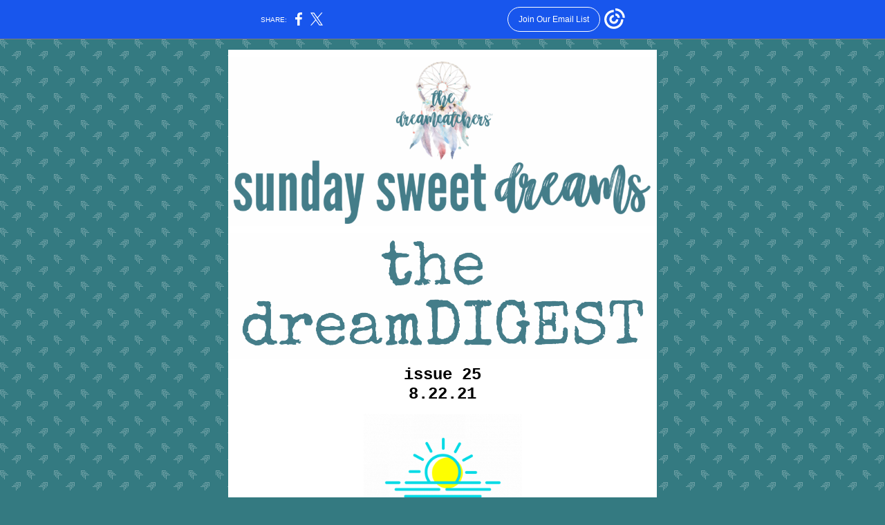

--- FILE ---
content_type: text/html; charset=utf-8
request_url: https://myemail.constantcontact.com/the-dreamDIGEST--issue-25---vacay-mode.html?soid=1108996074142&aid=PEkioyGpGT0
body_size: 5707
content:
<!DOCTYPE html><html xmlns:fb="https://www.facebook.com/2008/fbml"><head><meta property="og:title" content="the dreamDIGEST: issue 25 - vacay mode"><meta property="og:site_name" content="the dreamcatchers"><meta property="og:image" content="https://files.constantcontact.com/e9a21553201/62e81fcd-a42b-4e93-90b5-20aa75a94fec.png"><meta property="og:image:width" content="620"><meta property="og:image" content="https://files.constantcontact.com/e9a21553201/f31d6d52-a2fa-4736-80f6-bd421d2c9a11.png"><meta property="og:image:width" content="618"><meta property="og:image" content="https://files.constantcontact.com/e9a21553201/3de0f8ba-d5d1-4a92-b19a-4f76acf7351d.png"><meta property="og:image:width" content="237"><meta property="og:image" content="https://files.constantcontact.com/e9a21553201/d8ba9c44-edfb-4350-8c32-9a686fcca84a.png"><meta property="og:image:width" content="185"><meta property="og:image" content="https://files.constantcontact.com/e9a21553201/64bdead4-dba0-4bf1-9065-53090b7fd7a5.png"><meta property="og:image:width" content="183"><meta property="og:image" content="https://files.constantcontact.com/e9a21553201/1aa64ae4-ded7-418b-bc07-d2b006356ca2.png"><meta property="og:image:width" content="183"><meta property="og:image" content="https://files.constantcontact.com/e9a21553201/1ff02bae-1c22-45b6-85c9-2fe6c3251bb0.png"><meta property="og:image:width" content="177"><meta property="og:image" content="https://files.constantcontact.com/e9a21553201/af78f5e6-b7e5-416f-9db1-c4f260c9c64e.png"><meta property="og:image:width" content="180"><meta property="og:image" content="https://files.constantcontact.com/e9a21553201/f6ed129c-9329-4d30-8928-a035c05467cc.png"><meta property="og:image:width" content="340"><meta property="og:image" content="https://files.constantcontact.com/e9a21553201/8fc611e2-3dd5-409f-b897-1755021aa8d1.png"><meta property="og:image:width" content="194"><meta property="og:description" content="issue 25 8.22.21 Happy Sunday, Dreamers! The dream team is taking some much needed time to regroup and reset. In the meantime, stay tuned for new episodes of the podcast dropping in the coming days. A">
<meta content="text/html; charset=utf-8" http-equiv="Content-Type">
<meta content="width=device-width, initial-scale=1.0" name="viewport">
<meta charset="UTF-8">
<meta name="viewport" content="width=device-width, initial-scale=1, maximum-scale=1">
<!--[if gte mso 9]>
<style id="ol-styles">
/* OUTLOOK-SPECIFIC STYLES */
li {
text-indent: -1em;
padding: 0;
margin: 0;
line-height: 1.2;
}
ul, ol {
padding: 0;
margin: 0 0 0 40px;
}
p {
margin: 0;
padding: 0;
margin-bottom: 0;
}
sup {
font-size: 85% !important;
}
sub {
font-size: 85% !important;
}
</style>
<![endif]-->
<style id="template-styles-head" data-premailer="ignore">
.footer-main-width {
width: 630px!important;
max-width: 630px;
}
table {
border-collapse: collapse;
table-layout: fixed;
}
.bgimage {
table-layout: auto;
}
.preheader-container {
color: transparent;
display: none;
font-size: 1px;
line-height: 1px;
max-height: 0px;
max-width: 0px;
opacity: 0;
overflow: hidden;
}
/* LIST AND p STYLE OVERRIDES */
.editor-text p {
margin: 0;
padding: 0;
margin-bottom: 0;
}
.editor-text ul,
.editor-text ol {
padding: 0;
margin: 0 0 0 40px;
}
.editor-text li {
padding: 0;
margin: 0;
line-height: 1.2;
}
/* ==================================================
CLIENT/BROWSER SPECIFIC OVERRIDES
================================================== */
/* IE: correctly scale images with w/h attbs */
img {
-ms-interpolation-mode: bicubic;
}
/* Text Link Style Reset */
a {
text-decoration: underline;
}
/* iOS: Autolink styles inherited */
a[x-apple-data-detectors] {
text-decoration: underline !important;
font-size: inherit !important;
font-family: inherit !important;
font-weight: inherit !important;
line-height: inherit !important;
color: inherit !important;
}
/* FF/Chrome: Smooth font rendering */
.editor-text, .MainTextFullWidth {
-webkit-font-smoothing: antialiased;
-moz-osx-font-smoothing: grayscale;
}
/* Gmail/Web viewport fix */
u + .body .template-body {
width: 630px;
}
@media only screen and (max-width:480px) {
u + .body .template-body {
width: 100% !important;
}
}
/* Office365/Outlook.com image reset */
[office365] button, [office365] .divider-base div, [office365] .spacer-base div, [office365] .editor-image div { display: block !important; }
</style>
<style>@media only screen and (max-width:480px) {
table {
border-collapse: collapse;
}
.main-width {
width: 100% !important;
}
.mobile-hidden {
display: none !important;
}
td.OneColumnMobile {
display: block !important;
}
.OneColumnMobile {
width: 100% !important;
}
td.editor-col .editor-text {
padding-left: 20px !important; padding-right: 20px !important;
}
td.editor-col .editor-image.editor-image-hspace-on td {
padding-left: 20px !important; padding-right: 20px !important;
}
td.editor-col .editor-button-container {
padding-left: 20px !important; padding-right: 20px !important;
}
td.editor-col .editor-social td {
padding-left: 20px !important; padding-right: 20px !important;
}
td.editor-col .block-margin {
padding-left: 20px !important; padding-right: 20px !important;
}
td.editor-col td.block-margin .editor-text {
padding-left: 0px !important; padding-right: 0px !important;
}
td.editor-col td.block-margin .editor-image.editor-image-hspace-on td {
padding-left: 0px !important; padding-right: 0px !important;
}
td.editor-col td.block-margin .editor-button-container {
padding-left: 0px !important; padding-right: 0px !important;
}
td.editor-col td.block-margin .editor-social td {
padding-left: 0px !important; padding-right: 0px !important;
}
.editor-button td > table tr > td {
padding: 0px 0px 0px 0px !important;
}
.editor-button td > table tr > td td {
padding: 9px 15px 10px 15px !important;
}
.layout {
padding: 15px 9px 15px 9px !important;
}
.layout-container-border {
padding: 0px 0px 0px 0px !important;
}
.layout-container {
padding: 0px 0px 0px 0px !important;
}
.editor-image img {
width: auto !important; margin-left: auto !important; margin-right: auto !important;
}
.editor-image .image-cell {
padding-bottom: 15px !important;
}
.editor-text {
font-size: 16px !important;
}
.section-headline-text {
font-size: 24px !important;
}
.headline-text {
font-size: 24px !important;
}
.subheadline-text {
font-size: 20px !important;
}
.feature {
padding-top: 0px !important; padding-bottom: 0px !important;
}
.layout-outer {
padding: 0px 20px !important;
}
.feature-heading-text {
font-size: 20px !important;
}
.feature-text {
font-size: 16px !important;
}
.split.editor-col {
margin-top: 0px !important;
}
.split.editor-col ~ .split.editor-col {
margin-top: 10px !important;
}
.split-layout-margin {
padding: 0px 20px !important;
}
.article {
padding-top: 0px !important; padding-bottom: 0px !important;
}
.article-heading-text {
font-size: 20px !important;
}
.article-text {
font-size: 16px !important;
}
.social-container {
text-align: center !important;
}
.social-text {
font-size: 14px !important;
}
.cpn-heading-text {
font-size: 28px !important;
}
.editor-cpn-heading-text {
font-size: 28px !important;
}
td.col-divided .editor-col {
border-right: 0px solid #514D4E !important; border-bottom: 1px solid #514D4E !important;
}
td.col-divided td.editor-col:last-of-type {
border-bottom: 0 !important;
}
.col-divided {
padding: 0 20px !important;
}
td.col-divided .editor-col .editor-text {
padding-left: 0px !important; padding-right: 0px !important;
}
td.col-divided .editor-col .editor-image.editor-image-hspace-on td {
padding-left: 0px !important; padding-right: 0px !important;
}
td.col-divided .editor-col .editor-button-container {
padding-left: 0px !important; padding-right: 0px !important;
}
td.col-divided .editor-col .editor-social td {
padding-left: 0px !important; padding-right: 0px !important;
}
td.col-divided .editor-col .block-margin {
padding-left: 0px !important; padding-right: 0px !important;
}
.action-block .poll-answer {
width: 100% !important; display: block !important;
}
.action-block .poll-button {
width: 100% !important;
}
div.MobileFooter {
font-size: 11px !important;
}
td.FooterMobile {
padding: 0px 10px 0px 10px !important;
}
td.MainCenter {
width: 100% !important;
}
table.MainSide {
display: none !important;
}
img.MainSide {
display: none !important;
}
td.MainSide {
display: none !important;
}
.rsvp-button-inner {
padding: 0px 0px 10px 0px !important;
}
.rsvp-button-outer {
width: 100% !important; max-width: 100% !important;
}
.footer-main-width {
width: 100% !important;
}
.footer-mobile-hidden {
display: none !important;
}
.footer-mobile-hidden {
display: none !important;
}
.footer-column {
display: block !important;
}
.footer-mobile-stack {
display: block !important;
}
.footer-mobile-stack-padding {
padding-top: 3px;
}
}
@media only screen and (max-width:320px) {
.layout {
padding: 0px 0px 0px 0px !important;
}
}
@media screen {
@font-face {
font-family: 'Amatic SC'; font-style: normal; font-weight: 400; src: local('Amatic SC Regular'), local('AmaticSC-Regular'), url(https://fonts.gstatic.com/s/amaticsc/v11/TUZyzwprpvBS1izr_vOECuSfU5cP1Q.woff2) format('woff2'); unicode-range: U+0000-00FF, U+0131, U+0152-0153, U+02C6, U+02DA, U+02DC, U+2000-206F, U+2074, U+20AC, U+2212, U+2215;
}
@font-face {
font-family: 'Merriweather'; font-style: normal; font-weight: 400; src: local('Merriweather Regular'), local('Merriweather-Regular'), url(https://fonts.gstatic.com/s/merriweather/v19/u-440qyriQwlOrhSvowK_l5-fCZMdeX3rg.woff2) format('woff2'); unicode-range: U+0000-00FF, U+0131, U+0152-0153, U+02C6, U+02DA, U+02DC, U+2000-206F, U+2074, U+20AC, U+2212, U+2215;
}
}
</style>
<title>the dreamDIGEST: issue 25 - vacay mode</title><script type="text/javascript">
var __plink_targets = {
"linkedin.post": "https://s.rs6.net/t?sid=1108996074142&e=PEkioyGpGT0&c=4&r=1",
"addthis.share": "https://s.rs6.net/t?sid=1108996074142&e=PEkioyGpGT0&c=5&r=1",
"facebook.like": "https://s.rs6.net/t?sid=1108996074142&e=PEkioyGpGT0&c=2&r=0",
"twitter.tweet": "https://s.rs6.net/t?sid=1108996074142&e=PEkioyGpGT0&c=3&r=1",
"x.tweet": "https://s.rs6.net/t?sid=1108996074142&e=PEkioyGpGT0&c=3&r=1",
"facebook.share": "https://s.rs6.net/t?sid=1108996074142&e=PEkioyGpGT0&c=1&r=1",
"facebook.send": "https://s.rs6.net/t?sid=1108996074142&e=PEkioyGpGT0&c=6&r=0",
"permalink.view": "https://s.rs6.net/t?sid=1108996074142&e=PEkioyGpGT0&c=0&r=0"
};
</script>
<script type="text/javascript" src="https://myemail-op.constantcontact.com/page/js/campaignPage.js?soid=5ukcv9iab&visitorHost=https%3A%2F%2Fvisitor.constantcontact.com&pageName=the%20dreamDIGEST%3A%20issue%2025%20-%20vacay%20mode"></script>
</head>
<body class="body" align="center" style="width: 100%; min-width: 100%; -webkit-text-size-adjust: 100%; -ms-text-size-adjust: 100%; background-color: #347A81; margin: 0px; padding: 0px;" bgcolor="#347A81">
<table class="template-body" border="0" cellpadding="0" cellspacing="0" style="text-align: center; min-width: 100%;" width="100%">
<tbody><tr>
<td class="preheader-container">
<div>
<div id="preheader" style="display: none; font-size: 1px; color: transparent; line-height: 1px; max-height: 0px; max-width: 0px; opacity: 0; overflow: hidden;">
<span data-entity-ref="preheader"></span>
</div>

</div>
</td>
</tr>
<tr>
<td class="template-shell-container" align="center">
<div class="bgcolor" style="background-color: #347A81;">
<!--[if gte mso 9]>
<v:background xmlns:v="urn:schemas-microsoft-com:vml" fill="t">
<v:fill type="tile" src="https://imgssl.constantcontact.com/letters/images/backgrounds/arrows.png" color="#347A81" ></v:fill>
</v:background>
<![endif]-->
<table class="bgimage" width="100%" border="0" cellpadding="0" cellspacing="0" style="background: url('https://imgssl.constantcontact.com/letters/images/backgrounds/arrows.png') repeat top left;" background="https://imgssl.constantcontact.com/letters/images/backgrounds/arrows.png">
<tbody>
<tr>
<td align="center">
<table class="main-width" width="630" align="center" border="0" cellpadding="0" cellspacing="0" style="width: 630px;">
<tbody>
<tr>
<td class="layout" align="center" valign="top" style="padding: 15px 5px;">
<table width="100%" align="center" border="0" cellpadding="0" cellspacing="0">
<tbody>
<tr>
<td class="layout-container-border" align="center" valign="top" style="background-color: #514D4E; padding: 0px;" bgcolor="#514D4E">
<table width="100%" align="center" border="0" cellpadding="0" cellspacing="0" style="background-color: #514D4E;" bgcolor="#514D4E">
<tbody>
<tr>
<td class="layout-container" align="center" valign="top" style="background-color: #FFFFFF; padding: 0;" bgcolor="#FFFFFF">
<div class="">
<table width="100%" cellpadding="0" cellspacing="0" border="0" class="galileo-ap-layout-editor" style="min-width: 100%;">
<tbody>
<tr>
<td class=" editor-col OneColumnMobile" width="100%" align="" valign="top">
<div class="gl-contains-image">
<table class="editor-image editor-image  editor-image-vspace-on" style="min-width: 100%;" width="100%" cellpadding="0" cellspacing="0" border="0">
<tbody>
<tr>
<td align="center" valign="top" style="padding-top: 10px; padding-bottom: 10px;">
<div class="publish-container">  <img alt="" class="" style="display: block; height: auto !important; max-width: 100% !important;" width="620" border="0" hspace="0" vspace="0" src="https://files.constantcontact.com/e9a21553201/62e81fcd-a42b-4e93-90b5-20aa75a94fec.png">
</div>
</td>
</tr>
</tbody>
</table>
</div>
</td>
</tr>
</tbody>
</table>
<table width="100%" cellpadding="0" cellspacing="0" border="0" class="galileo-ap-layout-editor" style="min-width: 100%;">
<tbody>
<tr>
<td class=" editor-col OneColumnMobile" width="100%" align="" valign="top">
<div class="gl-contains-image">
<table class="editor-image editor-image" style="min-width: 100%;" width="100%" cellpadding="0" cellspacing="0" border="0">
<tbody>
<tr>
<td align="center" valign="top" style="padding-top: 0px; padding-bottom: 0px;">
<div class="publish-container">  <img alt="" class="" style="display: block; height: auto !important; max-width: 100% !important;" width="618" border="0" hspace="0" vspace="0" src="https://files.constantcontact.com/e9a21553201/f31d6d52-a2fa-4736-80f6-bd421d2c9a11.png">
</div>
</td>
</tr>
</tbody>
</table>
</div>
</td>
</tr>
</tbody>
</table>
<table width="100%" cellpadding="0" cellspacing="0" border="0" class="galileo-ap-layout-editor" style="min-width: 100%;">
<tbody>
<tr>
<td class=" editor-col OneColumnMobile" width="100%" align="" valign="top">
<div class="gl-contains-text">
<table width="100%" style="min-width: 100%;" cellpadding="0" cellspacing="0" border="0">
<tbody>
<tr>
<td class="editor-text editor-text " align="left" valign="top" style="font-family: Georgia, Times New Roman, Times, serif; font-size: 16px; color: #7C7C7C; text-align: left; display: block; word-wrap: break-word; line-height: 1.2; padding: 10px 20px;">
<div></div>
<div class="text-container galileo-ap-content-editor"><div>
<div style="text-align: center;" align="center"><span style="font-size: 24px; color: rgb(0, 0, 0); font-family: Courier New, Courier, Lucida Sans Typewriter, Lucida Typewriter, monospace; font-weight: bold;">issue 25</span></div>
<div style="text-align: center;" align="center"><span style="font-size: 24px; color: rgb(0, 0, 0); font-family: Courier New, Courier, Lucida Sans Typewriter, Lucida Typewriter, monospace; font-weight: bold;">8.22.21</span></div>
</div></div>
</td>
</tr>
</tbody>
</table>
</div>
</td>
</tr>
</tbody>
</table>
<table width="100%" cellpadding="0" cellspacing="0" border="0" class="galileo-ap-layout-editor" style="min-width: 100%;">
<tbody>
<tr>
<td class=" editor-col OneColumnMobile" width="100%" align="" valign="top">
<div class="gl-contains-image">
<table class="editor-image editor-image" style="min-width: 100%;" width="100%" cellpadding="0" cellspacing="0" border="0">
<tbody>
<tr>
<td align="center" valign="top" style="padding-top: 0px; padding-bottom: 0px;">
<div class="publish-container">  <img alt="" class="" style="display: block; height: auto !important; max-width: 100% !important;" width="237" border="0" hspace="0" vspace="0" src="https://files.constantcontact.com/e9a21553201/3de0f8ba-d5d1-4a92-b19a-4f76acf7351d.png">
</div>
</td>
</tr>
</tbody>
</table>
</div>
</td>
</tr>
</tbody>
</table>
<table width="100%" cellpadding="0" cellspacing="0" border="0" class="galileo-ap-layout-editor" style="min-width: 100%;">
<tbody>
<tr>
<td class=" editor-col OneColumnMobile" width="100%" align="" valign="top">
<div class="gl-contains-text">
<table width="100%" style="min-width: 100%;" cellpadding="0" cellspacing="0" border="0">
<tbody>
<tr>
<td class="editor-text editor-text " align="left" valign="top" style="font-family: Georgia, Times New Roman, Times, serif; font-size: 16px; color: #7C7C7C; text-align: left; display: block; word-wrap: break-word; line-height: 1.2; padding: 10px 20px;">
<div></div>
<div class="text-container galileo-ap-content-editor"><div>
<div style="text-align: center;" align="center"><span style="font-size: 14px; color: rgb(0, 0, 0); font-family: Tahoma, Geneva, sans-serif;">Happy Sunday, Dreamers! </span></div>
<div style="text-align: center;" align="center"><br></div>
<div style="text-align: center;" align="center"><span style="font-family: Tahoma, Geneva, sans-serif; color: rgb(0, 0, 0); font-size: 14px;"> The dream team is taking some much needed time to regroup and reset. In the meantime, stay tuned for new episodes of the podcast dropping in the coming days. Also:</span></div>
<div style="text-align: center;" align="center"><br></div>
<ul><li style="font-size: 14px; color: rgb(5, 5, 5);">
<span style="font-size: 14px; color: rgb(5, 5, 5); font-family: Tahoma, Geneva, sans-serif;">dreamCAMP was an enormous success!!! All sessions will be available on demand thanks to&nbsp;</span><a href="https://www.ashareduniverse.com/" rel="noopener noreferrer" target="_blank" style="font-size: 14px; color: rgb(5, 5, 5); font-family: Tahoma, Geneva, sans-serif; font-weight: bold; font-style: normal; text-decoration: underline;">A Shared Universe</a><span style="font-size: 14px; color: rgb(5, 5, 5); font-family: Tahoma, Geneva, sans-serif;">&nbsp;and a portion of your ticket will go to&nbsp;</span><a href="https://mentalhealthmonmouth.org/" rel="noopener noreferrer" target="_blank" style="font-size: 14px; color: rgb(5, 5, 5); font-family: Tahoma, Geneva, sans-serif; font-weight: bold; font-style: normal; text-decoration: underline;">Mental Health Association of Monmouth County</a><span style="font-size: 14px; color: rgb(5, 5, 5); font-family: Tahoma, Geneva, sans-serif;">. More info to come!</span>
</li></ul>
<div><br></div>
<ul><li style="font-size: 14px; color: rgb(0, 0, 0);">
<span style="font-size: 14px; color: rgb(0, 0, 0); font-family: Tahoma, Geneva, sans-serif;">Looking for work? Check out our </span><span style="font-size: 14px; color: rgb(0, 0, 0); font-family: Tahoma, Geneva, sans-serif; font-weight: bold;">Hot Jobs </span><span style="font-size: 14px; color: rgb(0, 0, 0); font-family: Tahoma, Geneva, sans-serif;">below - we have MANY at all levels right now!</span>
</li></ul>
<div><br></div>
<ul><li style="font-size: 14px; color: rgb(0, 0, 0);">
<span style="font-size: 14px; color: rgb(0, 0, 0); font-family: Tahoma, Geneva, sans-serif; font-weight: bold;">Members: </span><span style="font-size: 14px; color: rgb(0, 0, 0); font-family: Tahoma, Geneva, sans-serif;">don't forget to take advantage of your membership benefits, most notably the dreamDIRECTORY and House Calls with us! Just because it's summer doesn't mean we can't set aside time to chat with our faves. Instructions are in your welcome email. </span>
</li></ul>
<div style="text-align: center;" align="center"><br></div>
<div style="text-align: center;" align="center"><span style="font-size: 14px; color: rgb(0, 0, 0); font-family: Tahoma, Geneva, sans-serif;">See you in September!</span></div>
<div style="text-align: center;" align="center"><br></div>
<div style="text-align: center;" align="center"><span style="font-size: 14px; color: rgb(0, 0, 0); font-family: Tahoma, Geneva, sans-serif;">xx,</span></div>
<div style="text-align: center;" align="center"><span style="font-size: 14px; color: rgb(0, 0, 0); font-family: Tahoma, Geneva, sans-serif;">Marissa + Jamie </span></div>
</div></div>
</td>
</tr>
</tbody>
</table>
</div>
</td>
</tr>
</tbody>
</table>
<table width="100%" cellpadding="0" cellspacing="0" border="0" class="galileo-ap-layout-editor" style="min-width: 100%;">
<tbody>
<tr>
<td class=" editor-col OneColumnMobile" width="100%" align="" valign="top">
<div class="gl-contains-divider">
<table class="editor-divider" width="100%" cellpadding="0" cellspacing="0" border="0" style="min-width: 100%;">
<tbody>
<tr>
<td class="" align="center" valign="top">
<table width="100%" class="galileo-ap-content-editor" style="cursor: default; min-width: 100%;">
<tbody>
<tr>
<td class="divider-base divider-solid" width="100%" align="center" valign="top" style="padding: 9px 0;">
<table cellpadding="0" cellspacing="0" border="0" align="center" style="height: 1px; width: 20%; min-width: 20%;">
<tbody>
<tr>
<td height="1" align="center" style="border-bottom-style: none; height: 1px; line-height: 1px; padding-bottom: 0px; background-color: #514D4E;" bgcolor="#514D4E">
<div><img alt="" width="5" height="1" border="0" hspace="0" vspace="0" src="https://imgssl.constantcontact.com/letters/images/1101116784221/S.gif" style="display: block; height: 1px; width: 5px;"></div>
</td>
</tr>
</tbody>
</table>
</td>
</tr>
</tbody>
</table>
</td>
</tr>
</tbody>
</table>
</div>
</td>
</tr>
</tbody>
</table>
<table width="100%" cellpadding="0" cellspacing="0" border="0" class="galileo-ap-layout-editor" style="min-width: 100%;">
<tbody>
<tr>
<td class=" editor-col OneColumnMobile" width="100%" align="" valign="top">
<div class="gl-contains-text">
<table width="100%" style="min-width: 100%;" cellpadding="0" cellspacing="0" border="0">
<tbody>
<tr>
<td class="editor-text editor-text " align="left" valign="top" style="font-family: Georgia, Times New Roman, Times, serif; font-size: 16px; color: #7C7C7C; text-align: left; display: block; word-wrap: break-word; line-height: 1.2; padding: 10px 20px;">
<div></div>
<div class="text-container galileo-ap-content-editor"><div><div style="text-align: center;" align="center"><span style="font-size: 36px; color: rgb(68, 125, 138); font-weight: bold; font-family: Courier New, Courier, Lucida Sans Typewriter, Lucida Typewriter, monospace;">the dreamcatchers podcast</span></div></div></div>
</td>
</tr>
</tbody>
</table>
</div>
</td>
</tr>
</tbody>
</table>
<table width="100%" cellpadding="0" cellspacing="0" border="0" class="galileo-ap-layout-editor" style="min-width: 100%;">
<tbody>
<tr>
<td class=" editor-col OneColumnMobile" width="100%" align="" valign="top">
<div class="gl-contains-text">
<table width="100%" style="min-width: 100%;" cellpadding="0" cellspacing="0" border="0">
<tbody>
<tr>
<td class="editor-text editor-text " align="left" valign="top" style="font-family: Georgia, Times New Roman, Times, serif; font-size: 16px; color: #7C7C7C; text-align: left; display: block; word-wrap: break-word; line-height: 1.2; padding: 10px 20px;">
<div></div>
<div class="text-container galileo-ap-content-editor"><div>
<div style="text-align: center;" align="center"><span style="font-size: 14px; color: rgb(0, 0, 0); font-family: Tahoma, Geneva, sans-serif;">Don't miss a beat - subscribe to our podcast&nbsp;on ALL major platforms below! </span></div>
<div style="text-align: center;" align="center"><br></div>
<div style="text-align: center;" align="center">
<span style="font-size: 14px; color: rgb(0, 0, 0); font-family: Tahoma, Geneva, sans-serif;">Also, be sure to tune into our</span><span style="font-size: 14px; color: rgb(68, 125, 138); font-family: Tahoma, Geneva, sans-serif;">&nbsp;</span><a href="https://www.facebook.com/thedreamcatchers23.life/" rel="noopener noreferrer" target="_blank" style="font-size: 14px; color: rgb(68, 125, 138); font-family: Tahoma, Geneva, sans-serif; font-weight: bold; font-style: normal; text-decoration: underline;">Facebook</a><span style="font-size: 14px; color: rgb(68, 125, 138); font-family: Tahoma, Geneva, sans-serif;">&nbsp;</span><span style="font-size: 14px; color: rgb(0, 0, 0); font-family: Tahoma, Geneva, sans-serif;">page to see when we are recording a new episode!</span>
</div>
</div></div>
</td>
</tr>
</tbody>
</table>
</div>
</td>
</tr>
</tbody>
</table>
<table width="100%" cellpadding="0" cellspacing="0" border="0" class="galileo-ap-layout-editor" style="min-width: 100%;">
<tbody>
<tr>
<td class=" editor-col OneColumnMobile" width="100%" align="" valign="top">
<div class="gl-contains-image">
<table class="editor-image editor-image" style="min-width: 100%;" width="100%" cellpadding="0" cellspacing="0" border="0">
<tbody>
<tr>
<td align="center" valign="top" style="padding-top: 0px; padding-bottom: 0px;">
<div class="publish-container">
<a href="https://podcasts.apple.com/us/podcast/the-dreamcatchers/id1446945858">
<img alt="" class="" style="display: block; height: auto !important; max-width: 100% !important;" width="185" border="0" hspace="0" vspace="0" src="https://files.constantcontact.com/e9a21553201/d8ba9c44-edfb-4350-8c32-9a686fcca84a.png">
</a>
</div>
</td>
</tr>
</tbody>
</table>
</div>
</td>
</tr>
</tbody>
</table>
<table width="100%" cellpadding="0" cellspacing="0" border="0" class="galileo-ap-layout-editor" style="min-width: 100%;">
<tbody>
<tr>
<td class=" editor-col OneColumnMobile" width="100%" align="" valign="top">
<div class="gl-contains-image">
<table class="editor-image  editor-image-vspace-on" style="min-width: 100%;" width="100%" cellpadding="0" cellspacing="0" border="0">
<tbody>
<tr>
<td align="center" valign="top" style="padding-top: 10px; padding-bottom: 10px;">
<div class="publish-container">
<a href="https://open.spotify.com/show/3GSwEZCvQ4dOWgJxAvtcNn">
<img alt="" class="" style="display: block; height: auto !important; max-width: 100% !important;" width="183" border="0" hspace="0" vspace="0" src="https://files.constantcontact.com/e9a21553201/64bdead4-dba0-4bf1-9065-53090b7fd7a5.png">
</a>
</div>
</td>
</tr>
</tbody>
</table>
</div>
</td>
</tr>
</tbody>
</table>
<table width="100%" cellpadding="0" cellspacing="0" border="0" class="galileo-ap-layout-editor" style="min-width: 100%;">
<tbody>
<tr>
<td class=" editor-col OneColumnMobile" width="100%" align="" valign="top">
<div class="gl-contains-image">
<table class="editor-image editor-image" style="min-width: 100%;" width="100%" cellpadding="0" cellspacing="0" border="0">
<tbody>
<tr>
<td align="center" valign="top" style="padding-top: 0px; padding-bottom: 0px;">
<div class="publish-container">
<a href="https://www.iheart.com/podcast/867-the-dreamcatchers-podcast-80192989/">
<img alt="" class="" style="display: block; height: auto !important; max-width: 100% !important;" width="183" border="0" hspace="0" vspace="0" src="https://files.constantcontact.com/e9a21553201/1aa64ae4-ded7-418b-bc07-d2b006356ca2.png">
</a>
</div>
</td>
</tr>
</tbody>
</table>
</div>
</td>
</tr>
</tbody>
</table>
<table width="100%" cellpadding="0" cellspacing="0" border="0" class="galileo-ap-layout-editor" style="min-width: 100%;">
<tbody>
<tr>
<td class=" editor-col OneColumnMobile" width="100%" align="" valign="top">
<div class="gl-contains-image">
<table class="editor-image editor-image  editor-image-vspace-on" style="min-width: 100%;" width="100%" cellpadding="0" cellspacing="0" border="0">
<tbody>
<tr>
<td align="center" valign="top" style="padding-top: 10px; padding-bottom: 10px;">
<div class="publish-container">
<a href="https://www.stitcher.com/show/the-dreamcatchers-podcast">
<img alt="" class="" style="display: block; height: auto !important; max-width: 100% !important;" width="177" border="0" hspace="0" vspace="0" src="https://files.constantcontact.com/e9a21553201/1ff02bae-1c22-45b6-85c9-2fe6c3251bb0.png">
</a>
</div>
</td>
</tr>
</tbody>
</table>
</div>
</td>
</tr>
</tbody>
</table>
<table width="100%" cellpadding="0" cellspacing="0" border="0" class="galileo-ap-layout-editor" style="min-width: 100%;">
<tbody>
<tr>
<td class=" editor-col OneColumnMobile" width="100%" align="" valign="top">
<div class="gl-contains-image">
<table class="editor-image editor-image" style="min-width: 100%;" width="100%" cellpadding="0" cellspacing="0" border="0">
<tbody>
<tr>
<td align="center" valign="top" style="padding-top: 0px; padding-bottom: 0px;">
<div class="publish-container">
<a href="https://soundcloud.com/user-430450036">
<img alt="" class="" style="display: block; height: auto !important; max-width: 100% !important;" width="180" border="0" hspace="0" vspace="0" src="https://files.constantcontact.com/e9a21553201/af78f5e6-b7e5-416f-9db1-c4f260c9c64e.png">
</a>
</div>
</td>
</tr>
</tbody>
</table>
</div>
</td>
</tr>
</tbody>
</table>
<table width="100%" cellpadding="0" cellspacing="0" border="0" class="galileo-ap-layout-editor" style="min-width: 100%;">
<tbody>
<tr>
<td class=" editor-col OneColumnMobile" width="100%" align="" valign="top">
<div class="gl-contains-divider">
<table class="editor-divider" width="100%" cellpadding="0" cellspacing="0" border="0" style="min-width: 100%;">
<tbody>
<tr>
<td class="" align="center" valign="top">
<table width="100%" class="galileo-ap-content-editor" style="cursor: default; min-width: 100%;">
<tbody>
<tr>
<td class="divider-base divider-solid" width="100%" align="center" valign="top" style="padding: 9px 0;">
<table cellpadding="0" cellspacing="0" border="0" align="center" style="height: 1px; width: 20%; min-width: 20%;">
<tbody>
<tr>
<td height="1" align="center" style="border-bottom-style: none; height: 1px; line-height: 1px; padding-bottom: 0px; background-color: #514D4E;" bgcolor="#514D4E">
<div><img alt="" width="5" height="1" border="0" hspace="0" vspace="0" src="https://imgssl.constantcontact.com/letters/images/1101116784221/S.gif" style="display: block; height: 1px; width: 5px;"></div>
</td>
</tr>
</tbody>
</table>
</td>
</tr>
</tbody>
</table>
</td>
</tr>
</tbody>
</table>
</div>
</td>
</tr>
</tbody>
</table>
<table width="100%" cellpadding="0" cellspacing="0" border="0" class="galileo-ap-layout-editor" style="min-width: 100%;">
<tbody>
<tr>
<td class=" editor-col OneColumnMobile" width="100%" align="" valign="top">
<div class="gl-contains-image">
<table class="editor-image editor-image" style="min-width: 100%;" width="100%" cellpadding="0" cellspacing="0" border="0">
<tbody>
<tr>
<td align="center" valign="top" style="padding-top: 0px; padding-bottom: 0px;">
<div class="publish-container">  <img alt="" class="" style="display: block; height: auto !important; max-width: 100% !important;" width="340" border="0" hspace="0" vspace="0" src="https://files.constantcontact.com/e9a21553201/f6ed129c-9329-4d30-8928-a035c05467cc.png">
</div>
</td>
</tr>
</tbody>
</table>
</div>
</td>
</tr>
</tbody>
</table>
<table width="100%" cellpadding="0" cellspacing="0" border="0" class="galileo-ap-layout-editor" style="min-width: 100%;">
<tbody>
<tr>
<td class=" editor-col OneColumnMobile" width="100%" align="" valign="top">
<div class="gl-contains-text">
<table width="100%" style="min-width: 100%;" cellpadding="0" cellspacing="0" border="0">
<tbody>
<tr>
<td class="editor-text editor-text " align="left" valign="top" style="font-family: Georgia, Times New Roman, Times, serif; font-size: 16px; color: #7C7C7C; text-align: left; display: block; word-wrap: break-word; line-height: 1.2; padding: 10px 20px;">
<div></div>
<div class="text-container galileo-ap-content-editor"><div>
<div style="text-align: center;" align="center">
<span style="font-size: 14px; color: rgb(0, 0, 0); font-family: Tahoma, Geneva, sans-serif;">Check out our current list of&nbsp;</span><span style="font-size: 14px; color: rgb(68, 125, 138); font-family: Tahoma, Geneva, sans-serif; font-weight: bold;">dream</span><span style="font-size: 14px; color: rgb(247, 179, 14); font-family: Tahoma, Geneva, sans-serif; font-weight: bold;">JOBS</span><span style="font-size: 14px; color: rgb(0, 0, 0); font-family: Tahoma, Geneva, sans-serif;">&nbsp;on our job portal </span><a href="https://jobs.crelate.com/portal/noorstaffingtemp/" rel="noopener noreferrer" target="_blank" style="font-size: 14px; color: rgb(68, 125, 138); font-family: Tahoma, Geneva, sans-serif; font-weight: bold; font-style: normal; text-decoration: underline;">HERE</a>.</div>
<div style="text-align: center;" align="center"><br></div>
<div style="text-align: center;" align="center">
<span style="font-size: 14px; color: rgb(0, 0, 0); font-family: Tahoma, Geneva, sans-serif;">Don't see something but want to send your resume anyway? Do so </span><a href="https://jobs.crelate.com/portal/noorstaffingtemp/job/bfg1j4ntjeyaktjjypuzrajhdr" rel="noopener noreferrer" target="_blank" style="font-size: 14px; color: rgb(68, 125, 138); font-family: Tahoma, Geneva, sans-serif; font-weight: bold; font-style: normal; text-decoration: underline;">here</a><span style="font-size: 14px; color: rgb(0, 0, 0); font-family: Tahoma, Geneva, sans-serif;">. </span>
</div>
<div style="text-align: center;" align="center"><br></div>
<div style="text-align: center;" align="center">
<span style="font-size: 14px; color: rgb(0, 0, 0); font-family: Tahoma, Geneva, sans-serif;">And check out our company website&nbsp;</span><a href="https://www.choicepersonnelinc.com/" rel="noopener noreferrer" target="_blank" style="font-size: 14px; color: rgb(36, 124, 142); font-family: Tahoma, Geneva, sans-serif; font-weight: bold; font-style: normal; text-decoration: underline;">here</a><span style="font-size: 14px; color: rgb(0, 0, 0); font-family: Tahoma, Geneva, sans-serif;">. </span>
</div>
</div></div>
</td>
</tr>
</tbody>
</table>
</div>
</td>
</tr>
</tbody>
</table>
<table width="100%" cellpadding="0" cellspacing="0" border="0" class="galileo-ap-layout-editor" style="min-width: 100%;">
<tbody>
<tr>
<td class=" editor-col OneColumnMobile" width="100%" align="" valign="top">
<div class="gl-contains-divider">
<table class="editor-divider" width="100%" cellpadding="0" cellspacing="0" border="0" style="min-width: 100%;">
<tbody>
<tr>
<td class="" align="center" valign="top">
<table width="100%" class="galileo-ap-content-editor" style="cursor: default; min-width: 100%;">
<tbody>
<tr>
<td class="divider-base divider-solid" width="100%" align="center" valign="top" style="padding: 9px 0px;">
<table cellpadding="0" cellspacing="0" border="0" align="center" style="width: 20%; min-width: 20%; height: 1px;">
<tbody>
<tr>
<td height="1" align="center" style="background-color: rgb(68, 125, 138); padding-bottom: 0px; border-bottom-style: none; height: 1px; line-height: 1px;" bgcolor="447D8A">
<div><img alt="" width="5" height="1" border="0" hspace="0" vspace="0" src="https://imgssl.constantcontact.com/letters/images/1101116784221/S.gif" style="display: block; height: 1px; width: 5px;"></div>
</td>
</tr>
</tbody>
</table>
</td>
</tr>
</tbody>
</table>
</td>
</tr>
</tbody>
</table>
</div>
</td>
</tr>
</tbody>
</table>
<table width="100%" cellpadding="0" cellspacing="0" border="0" class="galileo-ap-layout-editor" style="min-width: 100%;">
<tbody>
<tr>
<td class=" editor-col OneColumnMobile" width="100%" align="" valign="top">
<div class="gl-contains-text">
<table width="100%" style="min-width: 100%;" cellpadding="0" cellspacing="0" border="0">
<tbody>
<tr>
<td class="editor-text editor-text " align="left" valign="top" style="font-family: Georgia, Times New Roman, Times, serif; font-size: 16px; color: #7C7C7C; text-align: left; display: block; word-wrap: break-word; line-height: 1.2; padding: 10px 20px;">
<div></div>
<div class="text-container galileo-ap-content-editor"><div><div style="text-align: center;" align="center"><span style="font-size: 36px; color: rgb(68, 125, 138); font-weight: bold; font-family: Courier New, Courier, Lucida Sans Typewriter, Lucida Typewriter, monospace;">in case you missed it</span></div></div></div>
</td>
</tr>
</tbody>
</table>
</div>
</td>
</tr>
</tbody>
</table>
<table width="100%" cellpadding="0" cellspacing="0" border="0" class="galileo-ap-layout-editor" style="min-width: 100%;">
<tbody>
<tr>
<td class=" editor-col OneColumnMobile" width="100%" align="" valign="top">
<div class="gl-contains-text">
<table width="100%" style="min-width: 100%;" cellpadding="0" cellspacing="0" border="0">
<tbody>
<tr>
<td class="editor-text editor-text " align="left" valign="top" style="font-family: Georgia, Times New Roman, Times, serif; font-size: 16px; color: #7C7C7C; text-align: left; display: block; word-wrap: break-word; line-height: 1.2; padding: 10px 20px;">
<div></div>
<div class="text-container galileo-ap-content-editor"><div>
<div style="text-align: center;" align="center"><span style="font-size: 14px; color: rgb(0, 0, 0); font-family: Tahoma, Geneva, sans-serif;">Want to see what else we've been up to?</span></div>
<div style="text-align: center;" align="center">
<span style="font-size: 14px; color: rgb(0, 0, 0); font-family: Tahoma, Geneva, sans-serif;">Check out past issues of the dreamDIGEST&nbsp;</span><a href="https://www.thedreamcatchers.life/contact" rel="noopener noreferrer" target="_blank" style="font-size: 14px; color: rgb(36, 124, 142); font-family: Tahoma, Geneva, sans-serif; font-weight: bold; font-style: normal; text-decoration: underline;">here</a><span style="font-size: 14px; color: rgb(0, 0, 0); font-family: Tahoma, Geneva, sans-serif;">!</span>
</div>
</div></div>
</td>
</tr>
</tbody>
</table>
</div>
</td>
</tr>
</tbody>
</table>
<table width="100%" cellpadding="0" cellspacing="0" border="0" class="galileo-ap-layout-editor" style="min-width: 100%;">
<tbody>
<tr>
</tr>
</tbody>
</table>
<table width="100%" cellpadding="0" cellspacing="0" border="0" class="galileo-ap-layout-editor" style="min-width: 100%;">
<tbody>
<tr>
<td class=" editor-col OneColumnMobile" width="100%" align="" valign="top">
<div class="gl-contains-divider">
<table class="editor-divider" width="100%" cellpadding="0" cellspacing="0" border="0" style="min-width: 100%;">
<tbody>
<tr>
<td class="" align="center" valign="top">
<table width="100%" class="galileo-ap-content-editor" style="cursor: default; min-width: 100%;">
<tbody>
<tr>
<td class="divider-base divider-solid" width="100%" align="center" valign="top" style="padding: 9px 0px;">
<table cellpadding="0" cellspacing="0" border="0" align="center" style="width: 20%; min-width: 20%; height: 1px;">
<tbody>
<tr>
<td height="1" align="center" style="background-color: rgb(68, 125, 138); padding-bottom: 0px; border-bottom-style: none; height: 1px; line-height: 1px;" bgcolor="447D8A">
<div><img alt="" width="5" height="1" border="0" hspace="0" vspace="0" src="https://imgssl.constantcontact.com/letters/images/1101116784221/S.gif" style="display: block; height: 1px; width: 5px;"></div>
</td>
</tr>
</tbody>
</table>
</td>
</tr>
</tbody>
</table>
</td>
</tr>
</tbody>
</table>
</div>
</td>
</tr>
</tbody>
</table>
<table width="100%" cellpadding="0" cellspacing="0" border="0" class="galileo-ap-layout-editor" style="min-width: 100%;">
<tbody>
<tr>
<td class=" editor-col OneColumnMobile" width="100%" align="" valign="top">
<div class="gl-contains-text">
<table width="100%" style="min-width: 100%;" cellpadding="0" cellspacing="0" border="0">
<tbody>
<tr>
<td class="editor-text editor-text " align="left" valign="top" style="font-family: Georgia, Times New Roman, Times, serif; font-size: 16px; color: #7C7C7C; text-align: left; display: block; word-wrap: break-word; line-height: 1.2; padding: 10px 20px;">
<div></div>
<div class="text-container galileo-ap-content-editor"><div><div style="text-align: center;" align="center"><span style="font-size: 36px; color: rgb(68, 125, 138); font-weight: bold; font-family: Courier New, Courier, Lucida Sans Typewriter, Lucida Typewriter, monospace;">important reminders </span></div></div></div>
</td>
</tr>
</tbody>
</table>
</div>
</td>
</tr>
</tbody>
</table>
<table width="100%" cellpadding="0" cellspacing="0" border="0" class="galileo-ap-layout-editor" style="min-width: 100%;">
<tbody>
<tr>
<td class=" editor-col OneColumnMobile" width="100%" align="" valign="top">
<div class="gl-contains-text">
<table width="100%" style="min-width: 100%;" cellpadding="0" cellspacing="0" border="0">
<tbody>
<tr>
<td class="editor-text editor-text " align="left" valign="top" style="font-family: Georgia, Times New Roman, Times, serif; font-size: 16px; color: #7C7C7C; text-align: left; display: block; word-wrap: break-word; line-height: 1.2; padding: 10px 20px;">
<div></div>
<div class="text-container galileo-ap-content-editor"><div>
<div style="text-align: center;" align="center"><span style="font-size: 14px; color: rgb(0, 0, 0); font-family: Tahoma, Geneva, sans-serif;">Make sure you are following us on ALL social media platforms - links below.</span></div>
<div style="text-align: center;" align="center"><br></div>
<div style="text-align: center;" align="center">
<span style="font-size: 14px; color: rgb(0, 0, 0); font-family: Tahoma, Geneva, sans-serif;">Check out our</span><span style="font-size: 14px; color: rgb(36, 124, 142); font-family: Tahoma, Geneva, sans-serif;"> </span><a href="https://www.thedreamcatchers.life/the-dreamcatchers-web.html" rel="noopener noreferrer" target="_blank" style="font-size: 14px; color: rgb(36, 124, 142); font-family: Tahoma, Geneva, sans-serif; font-weight: bold; font-style: normal; text-decoration: underline;">website</a><span style="font-size: 14px; color: rgb(36, 124, 142); font-family: Tahoma, Geneva, sans-serif;"> </span><span style="font-size: 14px; color: rgb(0, 0, 0); font-family: Tahoma, Geneva, sans-serif;">for more information!</span>
</div>
<div style="text-align: center;" align="center"><br></div>
<div style="text-align: center;" align="center"><span style="font-size: 14px; color: rgb(36, 124, 142); font-family: Tahoma, Geneva, sans-serif; font-weight: bold;">Thank you to everyone for helping us continue to </span></div>
<div style="text-align: center;" align="center"><span style="font-size: 14px; color: rgb(36, 124, 142); font-family: Tahoma, Geneva, sans-serif; font-weight: bold;">#leadwithlight</span></div>
</div></div>
</td>
</tr>
</tbody>
</table>
</div>
</td>
</tr>
</tbody>
</table>
<table width="100%" cellpadding="0" cellspacing="0" border="0" class="galileo-ap-layout-editor" style="min-width: 100%;">
<tbody>
<tr>
<td class="social editor-col OneColumnMobile" width="100%" align="left" valign="top" style="background-color: #FFFFFF;" bgcolor="#FFFFFF">
<div class="gl-contains-social-button">
<table class="editor-social" width="100%" cellpadding="0" cellspacing="0" border="0" style="width: 100%; min-width: 100%;">
<tbody>
<tr>
<td class=" social-container social-container" align="center" style="padding: 0px 20px 10px;">
<div class="galileo-ap-content-editor">
<a href="https://www.facebook.com/thedreamcatchers23.life/" style="display: inline-block; text-decoration: none;">
<img alt="Facebook" width="32" border="0" src="https://imgssl.constantcontact.com/galileo/images/templates/Galileo-SocialMedia/facebook-visit-default-circle.png" style="display: inline-block; margin: 0; padding: 0;"> ‌
</a>
<a href="https://www.instagram.com/thedreamcatchers23/" style="display: inline-block; text-decoration: none;">
<img alt="Instagram" width="32" border="0" src="https://imgssl.constantcontact.com/galileo/images/templates/Galileo-SocialMedia/instagram-visit-default-circle.png" style="display: inline-block; margin: 0; padding: 0;"> ‌
</a>
<a href="https://www.linkedin.com/company/the-dreamcatchers23" style="display: inline-block; text-decoration: none;">
<img alt="LinkedIn" width="32" border="0" src="https://imgssl.constantcontact.com/galileo/images/templates/Galileo-SocialMedia/linkedin-visit-default-circle.png" style="display: inline-block; margin: 0; padding: 0;"> ‌
</a>
</div>
</td>
</tr>
</tbody>
</table>
</div>
</td>
</tr>
</tbody>
</table>
<table width="100%" cellpadding="0" cellspacing="0" border="0" class="galileo-ap-layout-editor" style="min-width: 100%;">
<tbody>
<tr>
<td class=" editor-col OneColumnMobile" width="100%" align="" valign="top">
<div class="gl-contains-image">
<table class="editor-image logo-container editor-image-vspace-on" style="min-width: 100%;" width="100%" cellpadding="0" cellspacing="0" border="0">
<tbody>
<tr>
<td align="center" valign="top" style="padding-top: 10px; padding-bottom: 10px;">
<div class="publish-container">  <img alt="" class="" style="display: block; height: auto; max-width: 100%;" width="194" border="0" hspace="0" vspace="0" src="https://files.constantcontact.com/e9a21553201/8fc611e2-3dd5-409f-b897-1755021aa8d1.png">
</div>
</td>
</tr>
</tbody>
</table>
</div>
</td>
</tr>
</tbody>
</table>
<table width="100%" cellpadding="0" cellspacing="0" border="0" class="galileo-ap-layout-editor" style="min-width: 100%;">
<tbody>
<tr>
<td class="spacer editor-col OneColumnMobile" width="100%" align="left" valign="top">
<div class="gl-contains-spacer">
<table class="editor-spacer" width="100%" cellpadding="0" cellspacing="0" border="0">
<tbody>
<tr>
<td class="spacer-container" align="center" valign="top">
<table width="100%" cellpadding="0" cellspacing="0" border="0">
<tbody>
<tr>
<td class="spacer-base" style="padding-bottom: 10px; height: 1px; line-height: 1px;" width="100%" align="center" valign="top">
<div><img alt="" width="5" height="1" border="0" hspace="0" vspace="0" src="https://imgssl.constantcontact.com/letters/images/sys/S.gif" style="display: block; height: 1px; width: 5px;"></div>
</td>
</tr>
</tbody>
</table>
</td>
</tr>
</tbody>
</table>
</div>
</td>
</tr>
</tbody>
</table>
</div>
</td>
</tr>
</tbody>
</table>
</td>
</tr>
</tbody>
</table>
</td>
</tr>
</tbody>
</table>
</td>
</tr>
</tbody>
</table>
</div>
</td>
</tr>
<tr>
<td></td>
</tr>
</tbody></table>


<script>(function(){function c(){var b=a.contentDocument||a.contentWindow.document;if(b){var d=b.createElement('script');d.innerHTML="window.__CF$cv$params={r:'9bf52dbd3fbff557',t:'MTc2ODY0NTg0MS4wMDAwMDA='};var a=document.createElement('script');a.nonce='';a.src='/cdn-cgi/challenge-platform/scripts/jsd/main.js';document.getElementsByTagName('head')[0].appendChild(a);";b.getElementsByTagName('head')[0].appendChild(d)}}if(document.body){var a=document.createElement('iframe');a.height=1;a.width=1;a.style.position='absolute';a.style.top=0;a.style.left=0;a.style.border='none';a.style.visibility='hidden';document.body.appendChild(a);if('loading'!==document.readyState)c();else if(window.addEventListener)document.addEventListener('DOMContentLoaded',c);else{var e=document.onreadystatechange||function(){};document.onreadystatechange=function(b){e(b);'loading'!==document.readyState&&(document.onreadystatechange=e,c())}}}})();</script></body></html>